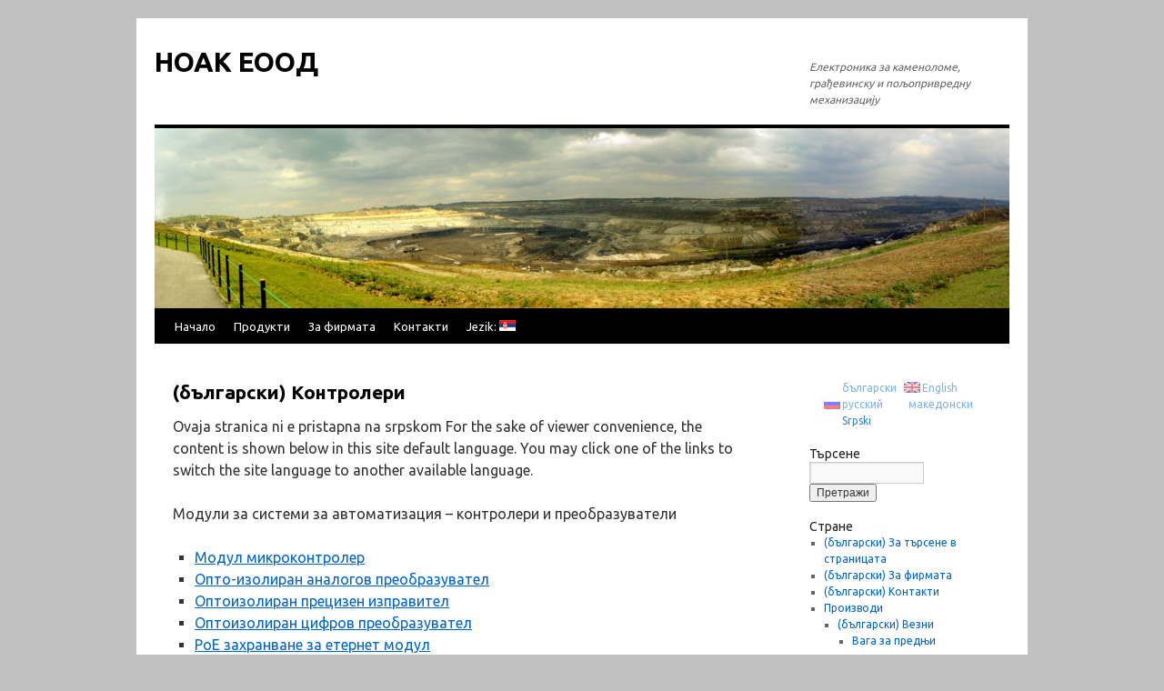

--- FILE ---
content_type: text/html; charset=UTF-8
request_url: http://noac.biz/index.php/producti/kontroleri/?lang=sr
body_size: 7063
content:
<!DOCTYPE html>
<html lang="sr-RS">
<head>
<meta charset="UTF-8" />
<title>
(български) Контролери | НОАК ЕООД	</title>
<link rel="profile" href="https://gmpg.org/xfn/11" />
<link rel="stylesheet" type="text/css" media="all" href="http://noac.biz/wp-content/themes/twentyten/style.css?ver=20221101" />
<link rel="pingback" href="http://noac.biz/xmlrpc.php">
<link rel='dns-prefetch' href='//fonts.googleapis.com' />
<link rel='dns-prefetch' href='//s.w.org' />
<link rel="alternate" type="application/rss+xml" title="НОАК ЕООД &raquo; довод" href="http://noac.biz/index.php/feed/?lang=sr" />
<link rel="alternate" type="application/rss+xml" title="НОАК ЕООД &raquo; довод коментара" href="http://noac.biz/index.php/comments/feed/?lang=sr" />
		<script type="text/javascript">
			window._wpemojiSettings = {"baseUrl":"https:\/\/s.w.org\/images\/core\/emoji\/11.2.0\/72x72\/","ext":".png","svgUrl":"https:\/\/s.w.org\/images\/core\/emoji\/11.2.0\/svg\/","svgExt":".svg","source":{"concatemoji":"http:\/\/noac.biz\/wp-includes\/js\/wp-emoji-release.min.js?ver=5.1.21"}};
			!function(e,a,t){var n,r,o,i=a.createElement("canvas"),p=i.getContext&&i.getContext("2d");function s(e,t){var a=String.fromCharCode;p.clearRect(0,0,i.width,i.height),p.fillText(a.apply(this,e),0,0);e=i.toDataURL();return p.clearRect(0,0,i.width,i.height),p.fillText(a.apply(this,t),0,0),e===i.toDataURL()}function c(e){var t=a.createElement("script");t.src=e,t.defer=t.type="text/javascript",a.getElementsByTagName("head")[0].appendChild(t)}for(o=Array("flag","emoji"),t.supports={everything:!0,everythingExceptFlag:!0},r=0;r<o.length;r++)t.supports[o[r]]=function(e){if(!p||!p.fillText)return!1;switch(p.textBaseline="top",p.font="600 32px Arial",e){case"flag":return s([55356,56826,55356,56819],[55356,56826,8203,55356,56819])?!1:!s([55356,57332,56128,56423,56128,56418,56128,56421,56128,56430,56128,56423,56128,56447],[55356,57332,8203,56128,56423,8203,56128,56418,8203,56128,56421,8203,56128,56430,8203,56128,56423,8203,56128,56447]);case"emoji":return!s([55358,56760,9792,65039],[55358,56760,8203,9792,65039])}return!1}(o[r]),t.supports.everything=t.supports.everything&&t.supports[o[r]],"flag"!==o[r]&&(t.supports.everythingExceptFlag=t.supports.everythingExceptFlag&&t.supports[o[r]]);t.supports.everythingExceptFlag=t.supports.everythingExceptFlag&&!t.supports.flag,t.DOMReady=!1,t.readyCallback=function(){t.DOMReady=!0},t.supports.everything||(n=function(){t.readyCallback()},a.addEventListener?(a.addEventListener("DOMContentLoaded",n,!1),e.addEventListener("load",n,!1)):(e.attachEvent("onload",n),a.attachEvent("onreadystatechange",function(){"complete"===a.readyState&&t.readyCallback()})),(n=t.source||{}).concatemoji?c(n.concatemoji):n.wpemoji&&n.twemoji&&(c(n.twemoji),c(n.wpemoji)))}(window,document,window._wpemojiSettings);
		</script>
		<style type="text/css">
img.wp-smiley,
img.emoji {
	display: inline !important;
	border: none !important;
	box-shadow: none !important;
	height: 1em !important;
	width: 1em !important;
	margin: 0 .07em !important;
	vertical-align: -0.1em !important;
	background: none !important;
	padding: 0 !important;
}
</style>
	<link rel='stylesheet' id='wp-block-library-css'  href='http://noac.biz/wp-includes/css/dist/block-library/style.min.css?ver=5.1.21' type='text/css' media='all' />
<link rel='stylesheet' id='wp-block-library-theme-css'  href='http://noac.biz/wp-includes/css/dist/block-library/theme.min.css?ver=5.1.21' type='text/css' media='all' />
<link rel='stylesheet' id='styleguide-fonts-css'  href='https://fonts.googleapis.com/css?family=Ubuntu%3A400%2C700&#038;subset=latin%2Clatin-ext&#038;ver=0.0.1' type='text/css' media='all' />
<link rel='stylesheet' id='twentyten-block-style-css'  href='http://noac.biz/wp-content/themes/twentyten/blocks.css?ver=20190704' type='text/css' media='all' />
<link rel='https://api.w.org/' href='http://noac.biz/index.php/wp-json/' />
<link rel="EditURI" type="application/rsd+xml" title="RSD" href="http://noac.biz/xmlrpc.php?rsd" />
<link rel="wlwmanifest" type="application/wlwmanifest+xml" href="http://noac.biz/wp-includes/wlwmanifest.xml" /> 
<meta name="generator" content="WordPress 5.1.21" />
<link rel="canonical" href="http://noac.biz/index.php/producti/kontroleri/?lang=sr" />
<link rel='shortlink' href='http://noac.biz/?p=276' />
<link rel="alternate" type="application/json+oembed" href="http://noac.biz/index.php/wp-json/oembed/1.0/embed?url=http%3A%2F%2Fnoac.biz%2Findex.php%2Fproducti%2Fkontroleri%2F%3Flang%3Dsr" />
<link rel="alternate" type="text/xml+oembed" href="http://noac.biz/index.php/wp-json/oembed/1.0/embed?url=http%3A%2F%2Fnoac.biz%2Findex.php%2Fproducti%2Fkontroleri%2F%3Flang%3Dsr&#038;format=xml" />
<style type="text/css">
.qtranxs_flag_bg {background-image: url(http://lira.noac.biz/wp-content/plugins/qtranslate-x/flags/); background-repeat: no-repeat;}
.qtranxs_flag_en {background-image: url(http://lira.noac.biz/wp-content/plugins/qtranslate-x/flags/gb.png); background-repeat: no-repeat;}
.qtranxs_flag_ru {background-image: url(http://lira.noac.biz/wp-content/plugins/qtranslate-x/flags/ru.png); background-repeat: no-repeat;}
</style>
<link hreflang="bg" href="http://noac.biz/index.php/producti/kontroleri/?lang=bg" rel="alternate" />
<link hreflang="en" href="http://noac.biz/index.php/producti/kontroleri/?lang=en" rel="alternate" />
<link hreflang="ru" href="http://noac.biz/index.php/producti/kontroleri/?lang=ru" rel="alternate" />
<link hreflang="mk" href="http://noac.biz/index.php/producti/kontroleri/?lang=mk" rel="alternate" />
<link hreflang="sr" href="http://noac.biz/index.php/producti/kontroleri/?lang=sr" rel="alternate" />
<link hreflang="x-default" href="http://noac.biz/index.php/producti/kontroleri/" rel="alternate" />
<meta name="generator" content="qTranslate-X 3.4.6.8" />
<style type="text/css" id="custom-background-css">
body.custom-background { background-color: #c1c1c1; }
</style>
	<link rel="icon" href="http://noac.biz/wp-content/uploads/2017/01/skylinks_nadpis-e1484935881477.jpg" sizes="32x32" />
<link rel="icon" href="http://noac.biz/wp-content/uploads/2017/01/skylinks_nadpis-e1484935881477.jpg" sizes="192x192" />
<link rel="apple-touch-icon-precomposed" href="http://noac.biz/wp-content/uploads/2017/01/skylinks_nadpis-e1484935881477.jpg" />
<meta name="msapplication-TileImage" content="http://noac.biz/wp-content/uploads/2017/01/skylinks_nadpis-e1484935881477.jpg" />
<!-- Styleguide styles -->
<style>body, input, textarea, .page-title span, .pingback a.url {
		font-family: Ubuntu, sans-serif;
		font-weight: normal;
	}
	h3#comments-title, h3#reply-title, #access .menu, #access div.menu ul,
	#cancel-comment-reply-link, .form-allowed-tags, #site-info, #site-title,
	#wp-calendar, .comment-meta, .comment-body tr th, .comment-body thead th,
	.entry-content label, .entry-content tr th, .entry-content thead th,
	.entry-meta, .entry-title, .entry-utility, #respond label, .navigation,
	.page-title, .pingback p, .reply, .widget-title, .wp-caption-text {
		font-family: Ubuntu, sans-serif;
		font-weight: normal;
	}
	a:link, a:visited, a:active {
		color: #0066cc;
	}
	a:hover {
		color: #0057ad;
	}
	.entry-meta a, .entry-utility a {
		color: #777;
	}
	#access {
		background: #000;
	}
	#access a {
		color: #ffffff;
	}
	#access li:hover > a, #access ul ul :hover > a {
		background: #000000;
		color: #ffffff;
	}
	#access ul ul a {
		color: #fff;
	}
	.home .sticky,
	#entry-author-info {
		background-color: #e6e6e6;
		border-top-color: #000;
	}
	#colophon {
		border-top-color: #000;
	}</style></head>

<body class="page-template-default page page-id-276 page-parent page-child parent-pageid-224 custom-background">
<div id="wrapper" class="hfeed">
	<div id="header">
		<div id="masthead">
			<div id="branding" role="banner">
								<div id="site-title">
					<span>
						<a href="http://noac.biz/" title="НОАК ЕООД" rel="home">НОАК ЕООД</a>
					</span>
				</div>
				<div id="site-description">Електроника за каменоломе, грађевинску и пољопривредну механизацију</div>

				<img width="940" height="198" src="http://noac.biz/wp-content/uploads/rudnici/Kolubara-940x198.jpg" class="attachment-post-thumbnail size-post-thumbnail wp-post-image" alt="" />			</div><!-- #branding -->

			<div id="access" role="navigation">
								<div class="skip-link screen-reader-text"><a href="#content" title="Скочи на садржај">Скочи на садржај</a></div>
				<div class="menu-header"><ul id="menu-%d0%be%d1%81%d0%bd%d0%be%d0%b2%d0%bd%d0%b0-%d0%bd%d0%b0%d0%b2%d0%b8%d0%b3%d0%b0%d1%86%d0%b8%d1%8f" class="menu"><li id="menu-item-563" class="menu-item menu-item-type-custom menu-item-object-custom menu-item-563"><a href="http://lira.noac.biz/index.php/nachalo/">Начало</a></li>
<li id="menu-item-256" class="menu-item menu-item-type-post_type menu-item-object-page current-page-ancestor current-menu-ancestor current-menu-parent current-custom-parent current_page_parent current_page_ancestor menu-item-has-children menu-item-256"><a href="http://noac.biz/index.php/producti/?lang=sr">Продукти</a>
<ul class="sub-menu">
	<li id="menu-item-544" class="menu-item menu-item-type-post_type menu-item-object-page menu-item-has-children menu-item-544"><a href="http://noac.biz/index.php/producti/awezni/?lang=sr">Везни</a>
	<ul class="sub-menu">
		<li id="menu-item-734" class="menu-item menu-item-type-post_type menu-item-object-page menu-item-734"><a href="http://noac.biz/index.php/producti/awezni/wezna_cht/?lang=sr">Бордова везна за челен товарач (ЧТ)</a></li>
		<li id="menu-item-1549" class="menu-item menu-item-type-post_type menu-item-object-page menu-item-1549"><a href="http://noac.biz/index.php/producti/awezni/wezna_moto/?lang=sr">вага за виљушкаре</a></li>
		<li id="menu-item-550" class="menu-item menu-item-type-post_type menu-item-object-page menu-item-550"><a href="http://noac.biz/index.php/producti/awezni/el_wezna_gtl/?lang=sr">Електронна везна за ГТЛ (гумено-транспортна лента)</a></li>
		<li id="menu-item-551" class="menu-item menu-item-type-post_type menu-item-object-page menu-item-551"><a href="http://noac.biz/index.php/producti/awezni/wezna_amortisiori/?lang=sr">Бордова везна за минен самосвал</a></li>
		<li id="menu-item-548" class="menu-item menu-item-type-post_type menu-item-object-page menu-item-548"><a href="http://noac.biz/index.php/producti/awezni/wezna_kantar/?lang=sr">Бордова везна за самосвал – на повдигача</a></li>
		<li id="menu-item-549" class="menu-item menu-item-type-post_type menu-item-object-page menu-item-549"><a href="http://noac.biz/index.php/producti/awezni/stranichen_displej/?lang=sr">Страничен дисплей за минен самосвал</a></li>
	</ul>
</li>
	<li id="menu-item-259" class="menu-item menu-item-type-post_type menu-item-object-page menu-item-has-children menu-item-259"><a href="http://noac.biz/index.php/producti/monitorni_sistemi/?lang=sr">Мониторни системи</a>
	<ul class="sub-menu">
		<li id="menu-item-555" class="menu-item menu-item-type-post_type menu-item-object-page menu-item-555"><a href="http://noac.biz/index.php/producti/monitorni_sistemi/monitorna_sistema_troshachka/?lang=sr">Мониторна система за трошачна инсталация</a></li>
		<li id="menu-item-697" class="menu-item menu-item-type-post_type menu-item-object-page menu-item-697"><a href="http://noac.biz/index.php/producti/monitorni_sistemi/dispecherska_stanciq/?lang=sr">Диспечерска станция</a></li>
	</ul>
</li>
	<li id="menu-item-257" class="menu-item menu-item-type-post_type menu-item-object-page menu-item-has-children menu-item-257"><a href="http://noac.biz/index.php/producti/bordowi_micro/?lang=sr">Бордови микрокомпютри</a>
	<ul class="sub-menu">
		<li id="menu-item-816" class="menu-item menu-item-type-post_type menu-item-object-page menu-item-816"><a href="http://noac.biz/index.php/producti/bordowi_micro/bmk7/?lang=sr">Бордов компютър за работа при тежки условия BMC-7HD</a></li>
		<li id="menu-item-553" class="menu-item menu-item-type-post_type menu-item-object-page menu-item-553"><a href="http://noac.biz/index.php/producti/bordowi_micro/bmk-6-1/?lang=sr">Бордов микрокомпютър за тежки машини тип БМК-6.3</a></li>
	</ul>
</li>
	<li id="menu-item-258" class="menu-item menu-item-type-post_type menu-item-object-page menu-item-has-children menu-item-258"><a href="http://noac.biz/index.php/producti/datchici/?lang=sr">Датчици</a>
	<ul class="sub-menu">
		<li id="menu-item-557" class="menu-item menu-item-type-post_type menu-item-object-page menu-item-557"><a href="http://noac.biz/index.php/producti/datchici/datchik-za-niwo-na-goriwoto/?lang=sr">Датчик за ниво на горивото</a></li>
		<li id="menu-item-556" class="menu-item menu-item-type-post_type menu-item-object-page menu-item-556"><a href="http://noac.biz/index.php/producti/datchici/datchik_za_razhod_na_goriwo/?lang=sr">Датчик за разход на гориво</a></li>
		<li id="menu-item-579" class="menu-item menu-item-type-post_type menu-item-object-page menu-item-579"><a href="http://noac.biz/index.php/producti/datchici/degazator/?lang=sr">Дегазатор за дизелово гориво</a></li>
		<li id="menu-item-554" class="menu-item menu-item-type-post_type menu-item-object-page menu-item-554"><a href="http://noac.biz/index.php/producti/datchici/gps_sensor_cm/?lang=sr">GPS датчик със сантиметрова точност</a></li>
	</ul>
</li>
	<li id="menu-item-278" class="menu-item menu-item-type-post_type menu-item-object-page current-menu-item page_item page-item-276 current_page_item menu-item-has-children menu-item-278"><a href="http://noac.biz/index.php/producti/kontroleri/?lang=sr" aria-current="page">Контролери</a>
	<ul class="sub-menu">
		<li id="menu-item-542" class="menu-item menu-item-type-post_type menu-item-object-page menu-item-542"><a href="http://noac.biz/index.php/producti/kontroleri/modul_mikrokontroler/?lang=sr">Модул микроконтролер</a></li>
		<li id="menu-item-543" class="menu-item menu-item-type-post_type menu-item-object-page menu-item-543"><a href="http://noac.biz/index.php/producti/kontroleri/prf/?lang=sr">Оптоизолиран прецизен изправител</a></li>
		<li id="menu-item-541" class="menu-item menu-item-type-post_type menu-item-object-page menu-item-541"><a href="http://noac.biz/index.php/producti/kontroleri/iac/?lang=sr">Опто-изолиран аналогов преобразувател</a></li>
		<li id="menu-item-540" class="menu-item menu-item-type-post_type menu-item-object-page menu-item-540"><a href="http://noac.biz/index.php/producti/kontroleri/idc/?lang=sr">Оптоизолиран цифров преобразувател</a></li>
		<li id="menu-item-538" class="menu-item menu-item-type-post_type menu-item-object-page menu-item-538"><a href="http://noac.biz/index.php/producti/kontroleri/poe/?lang=sr">PoE захранване за етернет модул</a></li>
	</ul>
</li>
	<li id="menu-item-545" class="menu-item menu-item-type-post_type menu-item-object-page menu-item-has-children menu-item-545"><a href="http://noac.biz/index.php/producti/anteni/?lang=sr">Антени</a>
	<ul class="sub-menu">
		<li id="menu-item-547" class="menu-item menu-item-type-post_type menu-item-object-page menu-item-547"><a href="http://noac.biz/index.php/producti/anteni/5-elx/?lang=sr">4-елементна антена с кръгова поляризация</a></li>
		<li id="menu-item-546" class="menu-item menu-item-type-post_type menu-item-object-page menu-item-546"><a href="http://noac.biz/index.php/producti/anteni/5el_antena/?lang=sr">5 елементна антена</a></li>
	</ul>
</li>
</ul>
</li>
<li id="menu-item-272" class="menu-item menu-item-type-post_type menu-item-object-page menu-item-272"><a href="http://noac.biz/index.php/za_firmata/?lang=sr">За фирмата</a></li>
<li id="menu-item-254" class="menu-item menu-item-type-post_type menu-item-object-page menu-item-254"><a href="http://noac.biz/index.php/contacts/?lang=sr">Контакти</a></li>
<li id="menu-item-817" class="qtranxs-lang-menu qtranxs-lang-menu-sr menu-item menu-item-type-custom menu-item-object-custom current-menu-parent menu-item-has-children menu-item-817"><a title="Srpski" href="#">Jezik:&nbsp;<img src="http://noac.biz/wp-content/plugins/qtranslate-x/flags/rs.png" alt="Srpski" /></a>
<ul class="sub-menu">
	<li id="menu-item-1550" class="qtranxs-lang-menu-item qtranxs-lang-menu-item-bg menu-item menu-item-type-custom menu-item-object-custom menu-item-1550"><a title="български" href="http://noac.biz/index.php/producti/kontroleri/?lang=bg"><img src="http://noac.biz/wp-content/plugins/qtranslate-x/flags/bg.png" alt="български" />&nbsp;български</a></li>
	<li id="menu-item-1551" class="qtranxs-lang-menu-item qtranxs-lang-menu-item-en menu-item menu-item-type-custom menu-item-object-custom menu-item-1551"><a title="English" href="http://noac.biz/index.php/producti/kontroleri/?lang=en"><img src="http://noac.biz/wp-content/plugins/qtranslate-x/flags/gb.png" alt="English" />&nbsp;English</a></li>
	<li id="menu-item-1552" class="qtranxs-lang-menu-item qtranxs-lang-menu-item-ru menu-item menu-item-type-custom menu-item-object-custom menu-item-1552"><a title="русский" href="http://noac.biz/index.php/producti/kontroleri/?lang=ru"><img src="http://noac.biz/wp-content/plugins/qtranslate-x/flags/ru.png" alt="русский" />&nbsp;русский</a></li>
	<li id="menu-item-1553" class="qtranxs-lang-menu-item qtranxs-lang-menu-item-mk menu-item menu-item-type-custom menu-item-object-custom menu-item-1553"><a title="македонски" href="http://noac.biz/index.php/producti/kontroleri/?lang=mk"><img src="http://noac.biz/wp-content/plugins/qtranslate-x/flags/mk.png" alt="македонски" />&nbsp;македонски</a></li>
	<li id="menu-item-1554" class="qtranxs-lang-menu-item qtranxs-lang-menu-item-sr menu-item menu-item-type-custom menu-item-object-custom current-menu-item menu-item-1554"><a title="Srpski" href="http://noac.biz/index.php/producti/kontroleri/?lang=sr" aria-current="page"><img src="http://noac.biz/wp-content/plugins/qtranslate-x/flags/rs.png" alt="Srpski" />&nbsp;Srpski</a></li>
</ul>
</li>
</ul></div>			</div><!-- #access -->
		</div><!-- #masthead -->
	</div><!-- #header -->

	<div id="main">

		<div id="container">
			<div id="content" role="main">

			

				<div id="post-276" class="post-276 page type-page status-publish has-post-thumbnail hentry">
											<h1 class="entry-title">(български) Контролери</h1>
					
					<div class="entry-content">
						<p class="qtranxs-available-languages-message qtranxs-available-languages-message-sr">Ovaja stranica ni e pristapna na srpskom For the sake of viewer convenience, the content is shown below in this site default language. You may click one of the links to switch the site language to another available language.</p>
<p>Mодули за системи за автоматизация &#8211; контролери и преобразуватели</p>
<ul class="children">
<li class="page_item page-item-447"><a href="http://noac.biz/index.php/producti/kontroleri/modul_mikrokontroler/">Модул микроконтролер</a></li>
<li class="page_item page-item-452"><a href="http://noac.biz/index.php/producti/kontroleri/iac/">Опто-изолиран аналогов преобразувател</a></li>
<li class="page_item page-item-463"><a href="http://noac.biz/index.php/producti/kontroleri/prf/">Оптоизолиран прецизен изправител</a></li>
<li class="page_item page-item-457"><a href="http://noac.biz/index.php/producti/kontroleri/idc/">Оптоизолиран цифров преобразувател</a></li>
<li><a href="http://noac.biz/index.php/producti/kontroleri/poe/">PoE захранване за етернет модул</a></li>
</ul>
<p class="western" lang="bg-BG" align="LEFT">
																	</div><!-- .entry-content -->
				</div><!-- #post-276 -->

				
			<div id="comments">




</div><!-- #comments -->


			</div><!-- #content -->
		</div><!-- #container -->


		<div id="primary" class="widget-area" role="complementary">
			<ul class="xoxo">

<style type="text/css">
.qtranxs_widget ul { margin: 0; }
.qtranxs_widget ul li
{
display: inline; /* horizontal list, use "list-item" or other appropriate value for vertical list */
list-style-type: none; /* use "initial" or other to enable bullets */
margin: 0 5px 0 0; /* adjust spacing between items */
opacity: 0.5;
-o-transition: 1s ease opacity;
-moz-transition: 1s ease opacity;
-webkit-transition: 1s ease opacity;
transition: 1s ease opacity;
}
/* .qtranxs_widget ul li span { margin: 0 5px 0 0; } */ /* other way to control spacing */
.qtranxs_widget ul li.active { opacity: 0.8; }
.qtranxs_widget ul li:hover { opacity: 1; }
.qtranxs_widget img { box-shadow: none; vertical-align: middle; display: initial; }
.qtranxs_flag { height:12px; width:18px; display:block; }
.qtranxs_flag_and_text { padding-left:20px; }
.qtranxs_flag span { display:none; }
</style>
<li id="qtranslate-2" class="widget-container qtranxs_widget">
<ul class="language-chooser language-chooser-both qtranxs_language_chooser" id="qtranslate-2-chooser">
<li><a href="http://noac.biz/index.php/producti/kontroleri/?lang=bg" class="qtranxs_flag_bg qtranxs_flag_and_text" title="български (bg)"><span>български</span></a></li>
<li><a href="http://noac.biz/index.php/producti/kontroleri/?lang=en" class="qtranxs_flag_en qtranxs_flag_and_text" title="English (en)"><span>English</span></a></li>
<li><a href="http://noac.biz/index.php/producti/kontroleri/?lang=ru" class="qtranxs_flag_ru qtranxs_flag_and_text" title="русский (ru)"><span>русский</span></a></li>
<li><a href="http://noac.biz/index.php/producti/kontroleri/?lang=mk" class="qtranxs_flag_mk qtranxs_flag_and_text" title="македонски (mk)"><span>македонски</span></a></li>
<li class="active"><a href="http://noac.biz/index.php/producti/kontroleri/?lang=sr" class="qtranxs_flag_sr qtranxs_flag_and_text" title="Srpski (sr)"><span>Srpski</span></a></li>
</ul><div class="qtranxs_widget_end"></div>
</li><li id="search-3" class="widget-container widget_search"><h3 class="widget-title">Търсене</h3><form role="search" method="get" id="searchform" class="searchform" action="http://noac.biz/">
				<div>
					<label class="screen-reader-text" for="s">Претрага за:</label>
					<input type="text" value="" name="s" id="s" />
					<input type="submit" id="searchsubmit" value="Претражи" />
				</div>
			</form></li><li id="pages-2" class="widget-container widget_pages"><h3 class="widget-title">Стране</h3>		<ul>
			<li class="page_item page-item-250"><a href="http://noac.biz/?lang=sr">(български) За търсене в страницата</a></li>
<li class="page_item page-item-241"><a href="http://noac.biz/index.php/za_firmata/?lang=sr">(български) За фирмата</a></li>
<li class="page_item page-item-243"><a href="http://noac.biz/index.php/contacts/?lang=sr">(български) Контакти</a></li>
<li class="page_item page-item-224 page_item_has_children current_page_ancestor current_page_parent"><a href="http://noac.biz/index.php/producti/?lang=sr">Производи</a>
<ul class='children'>
	<li class="page_item page-item-512 page_item_has_children"><a href="http://noac.biz/index.php/producti/awezni/?lang=sr">(български) Везни</a>
	<ul class='children'>
		<li class="page_item page-item-724"><a href="http://noac.biz/index.php/producti/awezni/wezna_cht/?lang=sr">Вага за предњи утоваривач</a></li>
		<li class="page_item page-item-1539"><a href="http://noac.biz/index.php/producti/awezni/wezna_moto/?lang=sr">вага за виљушкаре</a></li>
		<li class="page_item page-item-503"><a href="http://noac.biz/index.php/producti/awezni/el_wezna_gtl/?lang=sr">(български) Електронна везна за ГТЛ (гумено-транспортна лента)</a></li>
		<li class="page_item page-item-532"><a href="http://noac.biz/index.php/producti/awezni/wezna_kantar/?lang=sr">(български) Бордова везна за самосвал &#8211; на повдигача</a></li>
		<li class="page_item page-item-398"><a href="http://noac.biz/index.php/producti/awezni/wezna_amortisiori/?lang=sr">(български) Бордова везна за минен самосвал</a></li>
		<li class="page_item page-item-516"><a href="http://noac.biz/index.php/producti/awezni/stranichen_displej/?lang=sr">(български) Страничен дисплей за минен самосвал</a></li>
	</ul>
</li>
	<li class="page_item page-item-227 page_item_has_children"><a href="http://noac.biz/index.php/producti/bordowi_micro/?lang=sr">(български) Бордови микрокомпютри</a>
	<ul class='children'>
		<li class="page_item page-item-1048"><a href="http://noac.biz/index.php/producti/bordowi_micro/bmk-10/?lang=sr">(български) Бордов компютър за работа при тежки условия БМК-10</a></li>
		<li class="page_item page-item-752"><a href="http://noac.biz/index.php/producti/bordowi_micro/bmk7/?lang=sr">(български) Бордов компютър за работа при тежки условия BMC-7HD</a></li>
		<li class="page_item page-item-414"><a href="http://noac.biz/index.php/producti/bordowi_micro/bmk-6-1/?lang=sr">(български) Бордов микрокомпютър за тежки машини тип БМК-6.3</a></li>
		<li class="page_item page-item-1315"><a href="http://noac.biz/index.php/producti/bordowi_micro/disp-5/?lang=sr">(български) Графичен операторски дисплей</a></li>
	</ul>
</li>
	<li class="page_item page-item-235 page_item_has_children"><a href="http://noac.biz/index.php/producti/monitorni_sistemi/?lang=sr">(български) Диспечерски системи</a>
	<ul class='children'>
		<li class="page_item page-item-384"><a href="http://noac.biz/index.php/producti/monitorni_sistemi/monitorna_sistema_troshachka/?lang=sr">(български) Мониторна система за трошачна инсталация</a></li>
		<li class="page_item page-item-1420"><a href="http://noac.biz/index.php/producti/monitorni_sistemi/skyliniks-sistema/?lang=sr">(български) Диспечерска система за управление на рудник (кариера)</a></li>
		<li class="page_item page-item-693"><a href="http://noac.biz/index.php/producti/monitorni_sistemi/dispecherska_stanciq/?lang=sr">(български) Диспечерска станция</a></li>
	</ul>
</li>
	<li class="page_item page-item-229 page_item_has_children"><a href="http://noac.biz/index.php/producti/datchici/?lang=sr">(български) Датчици</a>
	<ul class='children'>
		<li class="page_item page-item-1644"><a href="http://noac.biz/index.php/producti/datchici/sens_pres/?lang=sr">(български) Датчик за налягане в хидравличната система</a></li>
		<li class="page_item page-item-1221"><a href="http://noac.biz/index.php/producti/datchici/inclinometer/?lang=sr">(български) Датчик за ъгъла на повдигане на работния орган на машината</a></li>
		<li class="page_item page-item-1650"><a href="http://noac.biz/index.php/producti/datchici/sens_lift/?lang=sr">(български) Датчик за повдигането на мотокар</a></li>
		<li class="page_item page-item-359"><a href="http://noac.biz/index.php/producti/datchici/datchik-za-niwo-na-goriwoto/?lang=sr">(български) Датчик за ниво на горивото</a></li>
		<li class="page_item page-item-572"><a href="http://noac.biz/index.php/producti/datchici/degazator/?lang=sr">(български) Дегазатор за дизелово гориво</a></li>
		<li class="page_item page-item-439"><a href="http://noac.biz/index.php/producti/datchici/gps_sensor_cm/?lang=sr">(български) GPS датчик със сантиметрова точност</a></li>
		<li class="page_item page-item-375"><a href="http://noac.biz/index.php/producti/datchici/datchik_za_razhod_na_goriwo/?lang=sr">(български) Датчик за разход на гориво</a></li>
	</ul>
</li>
	<li class="page_item page-item-276 page_item_has_children current_page_item"><a href="http://noac.biz/index.php/producti/kontroleri/?lang=sr" aria-current="page">(български) Контролери</a>
	<ul class='children'>
		<li class="page_item page-item-1360"><a href="http://noac.biz/index.php/producti/kontroleri/sem-22w/?lang=sr">(български) Универсален електроконтролер</a></li>
		<li class="page_item page-item-468"><a href="http://noac.biz/index.php/producti/kontroleri/poe/?lang=sr">(български) PoE захранване за етернет модул</a></li>
		<li class="page_item page-item-447"><a href="http://noac.biz/index.php/producti/kontroleri/modul_mikrokontroler/?lang=sr">(български) Модул микроконтролер</a></li>
		<li class="page_item page-item-452"><a href="http://noac.biz/index.php/producti/kontroleri/iac/?lang=sr">(български) Опто-изолиран аналогов преобразувател</a></li>
		<li class="page_item page-item-457"><a href="http://noac.biz/index.php/producti/kontroleri/idc/?lang=sr">(български) Оптоизолиран цифров преобразувател</a></li>
		<li class="page_item page-item-463"><a href="http://noac.biz/index.php/producti/kontroleri/prf/?lang=sr">(български) Оптоизолиран прецизен изправител</a></li>
	</ul>
</li>
	<li class="page_item page-item-476 page_item_has_children"><a href="http://noac.biz/index.php/producti/anteni/?lang=sr">(български) Антени</a>
	<ul class='children'>
		<li class="page_item page-item-480"><a href="http://noac.biz/index.php/producti/anteni/5-elx/?lang=sr">(български) 4-елементна антена с кръгова поляризация</a></li>
		<li class="page_item page-item-494"><a href="http://noac.biz/index.php/producti/anteni/5el_antena/?lang=sr">(български) 5 елементна антена</a></li>
	</ul>
</li>
</ul>
</li>
		</ul>
			</li>			</ul>
		</div><!-- #primary .widget-area -->

	</div><!-- #main -->

	<div id="footer" role="contentinfo">
		<div id="colophon">



			<div id="footer-widget-area" role="complementary">



				<div id="third" class="widget-area">
					<ul class="xoxo">
											</ul>
				</div><!-- #third .widget-area -->


			</div><!-- #footer-widget-area -->

			<div id="site-info">
				<a href="http://noac.biz/" title="НОАК ЕООД" rel="home">
					НОАК ЕООД				</a>
							</div><!-- #site-info -->

			<div id="site-generator">
								<a href="https://sr.wordpress.org/" class="imprint" title="Семантичка платформа за лично издаваштво">
					Са поносом покреће WordPress.				</a>
			</div><!-- #site-generator -->

		</div><!-- #colophon -->
	</div><!-- #footer -->

</div><!-- #wrapper -->

<script type='text/javascript' src='http://noac.biz/wp-includes/js/comment-reply.min.js?ver=5.1.21'></script>
<script type='text/javascript' src='http://noac.biz/wp-includes/js/wp-embed.min.js?ver=5.1.21'></script>
</body>
</html>
